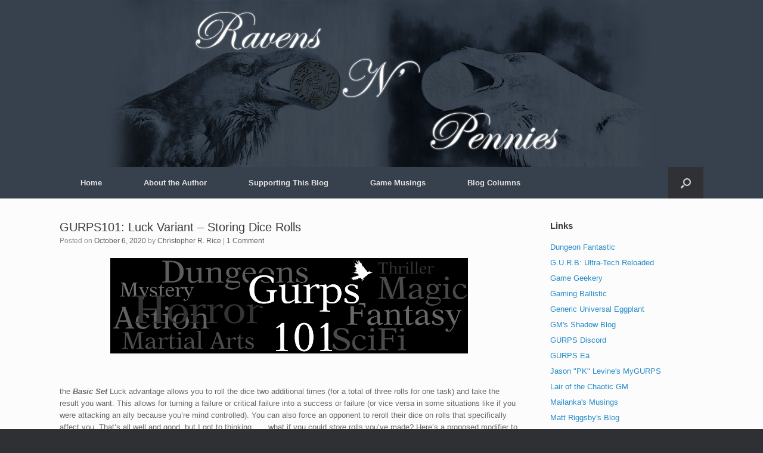

--- FILE ---
content_type: text/html; charset=UTF-8
request_url: https://www.ravensnpennies.com/gurps101-luck-variant-storing-dice-rolls/
body_size: 12754
content:
<!DOCTYPE html>
<html lang="en">
<head>
	<meta charset="UTF-8" />
	<meta http-equiv="X-UA-Compatible" content="IE=10" />
	<link rel="profile" href="http://gmpg.org/xfn/11" />
	<link rel="pingback" href="https://www.ravensnpennies.com/xmlrpc.php" />
	<meta name='robots' content='index, follow, max-image-preview:large, max-snippet:-1, max-video-preview:-1' />
	<style>img:is([sizes="auto" i], [sizes^="auto," i]) { contain-intrinsic-size: 3000px 1500px }</style>
	
	<!-- This site is optimized with the Yoast SEO plugin v25.8 - https://yoast.com/wordpress/plugins/seo/ -->
	<title>GURPS101: Luck Variant - Storing Dice Rolls - Ravens N&#039; Pennies</title>
	<link rel="canonical" href="https://www.ravensnpennies.com/gurps101-luck-variant-storing-dice-rolls/" />
	<meta property="og:locale" content="en_US" />
	<meta property="og:type" content="article" />
	<meta property="og:title" content="GURPS101: Luck Variant - Storing Dice Rolls - Ravens N&#039; Pennies" />
	<meta property="og:description" content="&nbsp; the Basic Set Luck advantage allows you to roll the dice two additional times (for a total of three rolls for one task) and take the result you want. This allows for turning a failure or critical failure into a success or failure (or vice versa in some situations like if you were attacking an ally [&hellip;]" />
	<meta property="og:url" content="https://www.ravensnpennies.com/gurps101-luck-variant-storing-dice-rolls/" />
	<meta property="og:site_name" content="Ravens N&#039; Pennies" />
	<meta property="article:author" content="https://www.facebook.com/profile.php?id=100000668126736" />
	<meta property="article:published_time" content="2020-10-07T01:41:57+00:00" />
	<meta property="article:modified_time" content="2020-10-09T21:57:58+00:00" />
	<meta property="og:image" content="http://www.ravensnpennies.com/wp-content/uploads/2017/11/Header-GURPS101.png" />
	<meta name="author" content="Christopher R. Rice" />
	<meta name="twitter:card" content="summary_large_image" />
	<meta name="twitter:creator" content="@ravenpenny" />
	<meta name="twitter:label1" content="Written by" />
	<meta name="twitter:data1" content="Christopher R. Rice" />
	<meta name="twitter:label2" content="Est. reading time" />
	<meta name="twitter:data2" content="3 minutes" />
	<script type="application/ld+json" class="yoast-schema-graph">{"@context":"https://schema.org","@graph":[{"@type":"WebPage","@id":"https://www.ravensnpennies.com/gurps101-luck-variant-storing-dice-rolls/","url":"https://www.ravensnpennies.com/gurps101-luck-variant-storing-dice-rolls/","name":"GURPS101: Luck Variant - Storing Dice Rolls - Ravens N' Pennies","isPartOf":{"@id":"https://www.ravensnpennies.com/#website"},"primaryImageOfPage":{"@id":"https://www.ravensnpennies.com/gurps101-luck-variant-storing-dice-rolls/#primaryimage"},"image":{"@id":"https://www.ravensnpennies.com/gurps101-luck-variant-storing-dice-rolls/#primaryimage"},"thumbnailUrl":"http://www.ravensnpennies.com/wp-content/uploads/2017/11/Header-GURPS101.png","datePublished":"2020-10-07T01:41:57+00:00","dateModified":"2020-10-09T21:57:58+00:00","author":{"@id":"https://www.ravensnpennies.com/#/schema/person/3bb6b250db1fcb2d83a1eaabef9d99fa"},"breadcrumb":{"@id":"https://www.ravensnpennies.com/gurps101-luck-variant-storing-dice-rolls/#breadcrumb"},"inLanguage":"en","potentialAction":[{"@type":"ReadAction","target":["https://www.ravensnpennies.com/gurps101-luck-variant-storing-dice-rolls/"]}]},{"@type":"ImageObject","inLanguage":"en","@id":"https://www.ravensnpennies.com/gurps101-luck-variant-storing-dice-rolls/#primaryimage","url":"http://www.ravensnpennies.com/wp-content/uploads/2017/11/Header-GURPS101.png","contentUrl":"http://www.ravensnpennies.com/wp-content/uploads/2017/11/Header-GURPS101.png"},{"@type":"BreadcrumbList","@id":"https://www.ravensnpennies.com/gurps101-luck-variant-storing-dice-rolls/#breadcrumb","itemListElement":[{"@type":"ListItem","position":1,"name":"Home","item":"https://www.ravensnpennies.com/"},{"@type":"ListItem","position":2,"name":"GURPS101: Luck Variant &#8211; Storing Dice Rolls"}]},{"@type":"WebSite","@id":"https://www.ravensnpennies.com/#website","url":"https://www.ravensnpennies.com/","name":"Ravens N' Pennies","description":"Caw! Caw! Look, it's a blog! About gaming and writing and...and stuff!","potentialAction":[{"@type":"SearchAction","target":{"@type":"EntryPoint","urlTemplate":"https://www.ravensnpennies.com/?s={search_term_string}"},"query-input":{"@type":"PropertyValueSpecification","valueRequired":true,"valueName":"search_term_string"}}],"inLanguage":"en"},{"@type":"Person","@id":"https://www.ravensnpennies.com/#/schema/person/3bb6b250db1fcb2d83a1eaabef9d99fa","name":"Christopher R. Rice","image":{"@type":"ImageObject","inLanguage":"en","@id":"https://www.ravensnpennies.com/#/schema/person/image/","url":"https://secure.gravatar.com/avatar/22cee6e65d6532e86c50e91d64cd4eb9589f9b514a7247e16bf234602e9b4682?s=96&d=mm&r=g","contentUrl":"https://secure.gravatar.com/avatar/22cee6e65d6532e86c50e91d64cd4eb9589f9b514a7247e16bf234602e9b4682?s=96&d=mm&r=g","caption":"Christopher R. Rice"},"description":"Writer, blogger, game designer, #GURPS GM, #Munchkin player, avid reader, foodie, Loki's high priest, gadget- &amp; cinephile, Potion Master, FNORD, madman sans box.","sameAs":["http://www.ravensnpennies.com","https://www.facebook.com/profile.php?id=100000668126736","https://x.com/ravenpenny"]}]}</script>
	<!-- / Yoast SEO plugin. -->


<link rel="alternate" type="application/rss+xml" title="Ravens N&#039; Pennies &raquo; Feed" href="https://www.ravensnpennies.com/feed/" />
<link rel="alternate" type="application/rss+xml" title="Ravens N&#039; Pennies &raquo; Comments Feed" href="https://www.ravensnpennies.com/comments/feed/" />
<link rel="alternate" type="application/rss+xml" title="Ravens N&#039; Pennies &raquo; GURPS101: Luck Variant &#8211; Storing Dice Rolls Comments Feed" href="https://www.ravensnpennies.com/gurps101-luck-variant-storing-dice-rolls/feed/" />
<script type="text/javascript">
/* <![CDATA[ */
window._wpemojiSettings = {"baseUrl":"https:\/\/s.w.org\/images\/core\/emoji\/16.0.1\/72x72\/","ext":".png","svgUrl":"https:\/\/s.w.org\/images\/core\/emoji\/16.0.1\/svg\/","svgExt":".svg","source":{"concatemoji":"https:\/\/www.ravensnpennies.com\/wp-includes\/js\/wp-emoji-release.min.js?ver=6.8.3"}};
/*! This file is auto-generated */
!function(s,n){var o,i,e;function c(e){try{var t={supportTests:e,timestamp:(new Date).valueOf()};sessionStorage.setItem(o,JSON.stringify(t))}catch(e){}}function p(e,t,n){e.clearRect(0,0,e.canvas.width,e.canvas.height),e.fillText(t,0,0);var t=new Uint32Array(e.getImageData(0,0,e.canvas.width,e.canvas.height).data),a=(e.clearRect(0,0,e.canvas.width,e.canvas.height),e.fillText(n,0,0),new Uint32Array(e.getImageData(0,0,e.canvas.width,e.canvas.height).data));return t.every(function(e,t){return e===a[t]})}function u(e,t){e.clearRect(0,0,e.canvas.width,e.canvas.height),e.fillText(t,0,0);for(var n=e.getImageData(16,16,1,1),a=0;a<n.data.length;a++)if(0!==n.data[a])return!1;return!0}function f(e,t,n,a){switch(t){case"flag":return n(e,"\ud83c\udff3\ufe0f\u200d\u26a7\ufe0f","\ud83c\udff3\ufe0f\u200b\u26a7\ufe0f")?!1:!n(e,"\ud83c\udde8\ud83c\uddf6","\ud83c\udde8\u200b\ud83c\uddf6")&&!n(e,"\ud83c\udff4\udb40\udc67\udb40\udc62\udb40\udc65\udb40\udc6e\udb40\udc67\udb40\udc7f","\ud83c\udff4\u200b\udb40\udc67\u200b\udb40\udc62\u200b\udb40\udc65\u200b\udb40\udc6e\u200b\udb40\udc67\u200b\udb40\udc7f");case"emoji":return!a(e,"\ud83e\udedf")}return!1}function g(e,t,n,a){var r="undefined"!=typeof WorkerGlobalScope&&self instanceof WorkerGlobalScope?new OffscreenCanvas(300,150):s.createElement("canvas"),o=r.getContext("2d",{willReadFrequently:!0}),i=(o.textBaseline="top",o.font="600 32px Arial",{});return e.forEach(function(e){i[e]=t(o,e,n,a)}),i}function t(e){var t=s.createElement("script");t.src=e,t.defer=!0,s.head.appendChild(t)}"undefined"!=typeof Promise&&(o="wpEmojiSettingsSupports",i=["flag","emoji"],n.supports={everything:!0,everythingExceptFlag:!0},e=new Promise(function(e){s.addEventListener("DOMContentLoaded",e,{once:!0})}),new Promise(function(t){var n=function(){try{var e=JSON.parse(sessionStorage.getItem(o));if("object"==typeof e&&"number"==typeof e.timestamp&&(new Date).valueOf()<e.timestamp+604800&&"object"==typeof e.supportTests)return e.supportTests}catch(e){}return null}();if(!n){if("undefined"!=typeof Worker&&"undefined"!=typeof OffscreenCanvas&&"undefined"!=typeof URL&&URL.createObjectURL&&"undefined"!=typeof Blob)try{var e="postMessage("+g.toString()+"("+[JSON.stringify(i),f.toString(),p.toString(),u.toString()].join(",")+"));",a=new Blob([e],{type:"text/javascript"}),r=new Worker(URL.createObjectURL(a),{name:"wpTestEmojiSupports"});return void(r.onmessage=function(e){c(n=e.data),r.terminate(),t(n)})}catch(e){}c(n=g(i,f,p,u))}t(n)}).then(function(e){for(var t in e)n.supports[t]=e[t],n.supports.everything=n.supports.everything&&n.supports[t],"flag"!==t&&(n.supports.everythingExceptFlag=n.supports.everythingExceptFlag&&n.supports[t]);n.supports.everythingExceptFlag=n.supports.everythingExceptFlag&&!n.supports.flag,n.DOMReady=!1,n.readyCallback=function(){n.DOMReady=!0}}).then(function(){return e}).then(function(){var e;n.supports.everything||(n.readyCallback(),(e=n.source||{}).concatemoji?t(e.concatemoji):e.wpemoji&&e.twemoji&&(t(e.twemoji),t(e.wpemoji)))}))}((window,document),window._wpemojiSettings);
/* ]]> */
</script>
<style id='wp-emoji-styles-inline-css' type='text/css'>

	img.wp-smiley, img.emoji {
		display: inline !important;
		border: none !important;
		box-shadow: none !important;
		height: 1em !important;
		width: 1em !important;
		margin: 0 0.07em !important;
		vertical-align: -0.1em !important;
		background: none !important;
		padding: 0 !important;
	}
</style>
<link rel='stylesheet' id='wp-block-library-css' href='https://www.ravensnpennies.com/wp-includes/css/dist/block-library/style.min.css?ver=6.8.3' type='text/css' media='all' />
<style id='classic-theme-styles-inline-css' type='text/css'>
/*! This file is auto-generated */
.wp-block-button__link{color:#fff;background-color:#32373c;border-radius:9999px;box-shadow:none;text-decoration:none;padding:calc(.667em + 2px) calc(1.333em + 2px);font-size:1.125em}.wp-block-file__button{background:#32373c;color:#fff;text-decoration:none}
</style>
<link rel='stylesheet' id='font-awesome-css' href='https://www.ravensnpennies.com/wp-content/plugins/contact-widgets/assets/css/font-awesome.min.css?ver=4.7.0' type='text/css' media='all' />
<style id='global-styles-inline-css' type='text/css'>
:root{--wp--preset--aspect-ratio--square: 1;--wp--preset--aspect-ratio--4-3: 4/3;--wp--preset--aspect-ratio--3-4: 3/4;--wp--preset--aspect-ratio--3-2: 3/2;--wp--preset--aspect-ratio--2-3: 2/3;--wp--preset--aspect-ratio--16-9: 16/9;--wp--preset--aspect-ratio--9-16: 9/16;--wp--preset--color--black: #000000;--wp--preset--color--cyan-bluish-gray: #abb8c3;--wp--preset--color--white: #ffffff;--wp--preset--color--pale-pink: #f78da7;--wp--preset--color--vivid-red: #cf2e2e;--wp--preset--color--luminous-vivid-orange: #ff6900;--wp--preset--color--luminous-vivid-amber: #fcb900;--wp--preset--color--light-green-cyan: #7bdcb5;--wp--preset--color--vivid-green-cyan: #00d084;--wp--preset--color--pale-cyan-blue: #8ed1fc;--wp--preset--color--vivid-cyan-blue: #0693e3;--wp--preset--color--vivid-purple: #9b51e0;--wp--preset--gradient--vivid-cyan-blue-to-vivid-purple: linear-gradient(135deg,rgba(6,147,227,1) 0%,rgb(155,81,224) 100%);--wp--preset--gradient--light-green-cyan-to-vivid-green-cyan: linear-gradient(135deg,rgb(122,220,180) 0%,rgb(0,208,130) 100%);--wp--preset--gradient--luminous-vivid-amber-to-luminous-vivid-orange: linear-gradient(135deg,rgba(252,185,0,1) 0%,rgba(255,105,0,1) 100%);--wp--preset--gradient--luminous-vivid-orange-to-vivid-red: linear-gradient(135deg,rgba(255,105,0,1) 0%,rgb(207,46,46) 100%);--wp--preset--gradient--very-light-gray-to-cyan-bluish-gray: linear-gradient(135deg,rgb(238,238,238) 0%,rgb(169,184,195) 100%);--wp--preset--gradient--cool-to-warm-spectrum: linear-gradient(135deg,rgb(74,234,220) 0%,rgb(151,120,209) 20%,rgb(207,42,186) 40%,rgb(238,44,130) 60%,rgb(251,105,98) 80%,rgb(254,248,76) 100%);--wp--preset--gradient--blush-light-purple: linear-gradient(135deg,rgb(255,206,236) 0%,rgb(152,150,240) 100%);--wp--preset--gradient--blush-bordeaux: linear-gradient(135deg,rgb(254,205,165) 0%,rgb(254,45,45) 50%,rgb(107,0,62) 100%);--wp--preset--gradient--luminous-dusk: linear-gradient(135deg,rgb(255,203,112) 0%,rgb(199,81,192) 50%,rgb(65,88,208) 100%);--wp--preset--gradient--pale-ocean: linear-gradient(135deg,rgb(255,245,203) 0%,rgb(182,227,212) 50%,rgb(51,167,181) 100%);--wp--preset--gradient--electric-grass: linear-gradient(135deg,rgb(202,248,128) 0%,rgb(113,206,126) 100%);--wp--preset--gradient--midnight: linear-gradient(135deg,rgb(2,3,129) 0%,rgb(40,116,252) 100%);--wp--preset--font-size--small: 13px;--wp--preset--font-size--medium: 20px;--wp--preset--font-size--large: 36px;--wp--preset--font-size--x-large: 42px;--wp--preset--spacing--20: 0.44rem;--wp--preset--spacing--30: 0.67rem;--wp--preset--spacing--40: 1rem;--wp--preset--spacing--50: 1.5rem;--wp--preset--spacing--60: 2.25rem;--wp--preset--spacing--70: 3.38rem;--wp--preset--spacing--80: 5.06rem;--wp--preset--shadow--natural: 6px 6px 9px rgba(0, 0, 0, 0.2);--wp--preset--shadow--deep: 12px 12px 50px rgba(0, 0, 0, 0.4);--wp--preset--shadow--sharp: 6px 6px 0px rgba(0, 0, 0, 0.2);--wp--preset--shadow--outlined: 6px 6px 0px -3px rgba(255, 255, 255, 1), 6px 6px rgba(0, 0, 0, 1);--wp--preset--shadow--crisp: 6px 6px 0px rgba(0, 0, 0, 1);}:where(.is-layout-flex){gap: 0.5em;}:where(.is-layout-grid){gap: 0.5em;}body .is-layout-flex{display: flex;}.is-layout-flex{flex-wrap: wrap;align-items: center;}.is-layout-flex > :is(*, div){margin: 0;}body .is-layout-grid{display: grid;}.is-layout-grid > :is(*, div){margin: 0;}:where(.wp-block-columns.is-layout-flex){gap: 2em;}:where(.wp-block-columns.is-layout-grid){gap: 2em;}:where(.wp-block-post-template.is-layout-flex){gap: 1.25em;}:where(.wp-block-post-template.is-layout-grid){gap: 1.25em;}.has-black-color{color: var(--wp--preset--color--black) !important;}.has-cyan-bluish-gray-color{color: var(--wp--preset--color--cyan-bluish-gray) !important;}.has-white-color{color: var(--wp--preset--color--white) !important;}.has-pale-pink-color{color: var(--wp--preset--color--pale-pink) !important;}.has-vivid-red-color{color: var(--wp--preset--color--vivid-red) !important;}.has-luminous-vivid-orange-color{color: var(--wp--preset--color--luminous-vivid-orange) !important;}.has-luminous-vivid-amber-color{color: var(--wp--preset--color--luminous-vivid-amber) !important;}.has-light-green-cyan-color{color: var(--wp--preset--color--light-green-cyan) !important;}.has-vivid-green-cyan-color{color: var(--wp--preset--color--vivid-green-cyan) !important;}.has-pale-cyan-blue-color{color: var(--wp--preset--color--pale-cyan-blue) !important;}.has-vivid-cyan-blue-color{color: var(--wp--preset--color--vivid-cyan-blue) !important;}.has-vivid-purple-color{color: var(--wp--preset--color--vivid-purple) !important;}.has-black-background-color{background-color: var(--wp--preset--color--black) !important;}.has-cyan-bluish-gray-background-color{background-color: var(--wp--preset--color--cyan-bluish-gray) !important;}.has-white-background-color{background-color: var(--wp--preset--color--white) !important;}.has-pale-pink-background-color{background-color: var(--wp--preset--color--pale-pink) !important;}.has-vivid-red-background-color{background-color: var(--wp--preset--color--vivid-red) !important;}.has-luminous-vivid-orange-background-color{background-color: var(--wp--preset--color--luminous-vivid-orange) !important;}.has-luminous-vivid-amber-background-color{background-color: var(--wp--preset--color--luminous-vivid-amber) !important;}.has-light-green-cyan-background-color{background-color: var(--wp--preset--color--light-green-cyan) !important;}.has-vivid-green-cyan-background-color{background-color: var(--wp--preset--color--vivid-green-cyan) !important;}.has-pale-cyan-blue-background-color{background-color: var(--wp--preset--color--pale-cyan-blue) !important;}.has-vivid-cyan-blue-background-color{background-color: var(--wp--preset--color--vivid-cyan-blue) !important;}.has-vivid-purple-background-color{background-color: var(--wp--preset--color--vivid-purple) !important;}.has-black-border-color{border-color: var(--wp--preset--color--black) !important;}.has-cyan-bluish-gray-border-color{border-color: var(--wp--preset--color--cyan-bluish-gray) !important;}.has-white-border-color{border-color: var(--wp--preset--color--white) !important;}.has-pale-pink-border-color{border-color: var(--wp--preset--color--pale-pink) !important;}.has-vivid-red-border-color{border-color: var(--wp--preset--color--vivid-red) !important;}.has-luminous-vivid-orange-border-color{border-color: var(--wp--preset--color--luminous-vivid-orange) !important;}.has-luminous-vivid-amber-border-color{border-color: var(--wp--preset--color--luminous-vivid-amber) !important;}.has-light-green-cyan-border-color{border-color: var(--wp--preset--color--light-green-cyan) !important;}.has-vivid-green-cyan-border-color{border-color: var(--wp--preset--color--vivid-green-cyan) !important;}.has-pale-cyan-blue-border-color{border-color: var(--wp--preset--color--pale-cyan-blue) !important;}.has-vivid-cyan-blue-border-color{border-color: var(--wp--preset--color--vivid-cyan-blue) !important;}.has-vivid-purple-border-color{border-color: var(--wp--preset--color--vivid-purple) !important;}.has-vivid-cyan-blue-to-vivid-purple-gradient-background{background: var(--wp--preset--gradient--vivid-cyan-blue-to-vivid-purple) !important;}.has-light-green-cyan-to-vivid-green-cyan-gradient-background{background: var(--wp--preset--gradient--light-green-cyan-to-vivid-green-cyan) !important;}.has-luminous-vivid-amber-to-luminous-vivid-orange-gradient-background{background: var(--wp--preset--gradient--luminous-vivid-amber-to-luminous-vivid-orange) !important;}.has-luminous-vivid-orange-to-vivid-red-gradient-background{background: var(--wp--preset--gradient--luminous-vivid-orange-to-vivid-red) !important;}.has-very-light-gray-to-cyan-bluish-gray-gradient-background{background: var(--wp--preset--gradient--very-light-gray-to-cyan-bluish-gray) !important;}.has-cool-to-warm-spectrum-gradient-background{background: var(--wp--preset--gradient--cool-to-warm-spectrum) !important;}.has-blush-light-purple-gradient-background{background: var(--wp--preset--gradient--blush-light-purple) !important;}.has-blush-bordeaux-gradient-background{background: var(--wp--preset--gradient--blush-bordeaux) !important;}.has-luminous-dusk-gradient-background{background: var(--wp--preset--gradient--luminous-dusk) !important;}.has-pale-ocean-gradient-background{background: var(--wp--preset--gradient--pale-ocean) !important;}.has-electric-grass-gradient-background{background: var(--wp--preset--gradient--electric-grass) !important;}.has-midnight-gradient-background{background: var(--wp--preset--gradient--midnight) !important;}.has-small-font-size{font-size: var(--wp--preset--font-size--small) !important;}.has-medium-font-size{font-size: var(--wp--preset--font-size--medium) !important;}.has-large-font-size{font-size: var(--wp--preset--font-size--large) !important;}.has-x-large-font-size{font-size: var(--wp--preset--font-size--x-large) !important;}
:where(.wp-block-post-template.is-layout-flex){gap: 1.25em;}:where(.wp-block-post-template.is-layout-grid){gap: 1.25em;}
:where(.wp-block-columns.is-layout-flex){gap: 2em;}:where(.wp-block-columns.is-layout-grid){gap: 2em;}
:root :where(.wp-block-pullquote){font-size: 1.5em;line-height: 1.6;}
</style>
<link rel='stylesheet' id='vantage-style-css' href='https://www.ravensnpennies.com/wp-content/themes/vantage/style.css?ver=1.20.32' type='text/css' media='all' />
<script type="text/javascript" src="https://www.ravensnpennies.com/wp-includes/js/jquery/jquery.min.js?ver=3.7.1" id="jquery-core-js"></script>
<script type="text/javascript" src="https://www.ravensnpennies.com/wp-includes/js/jquery/jquery-migrate.min.js?ver=3.4.1" id="jquery-migrate-js"></script>
<script type="text/javascript" src="https://www.ravensnpennies.com/wp-content/themes/vantage/js/jquery.flexslider.min.js?ver=2.1" id="jquery-flexslider-js"></script>
<script type="text/javascript" src="https://www.ravensnpennies.com/wp-content/themes/vantage/js/jquery.touchSwipe.min.js?ver=1.6.6" id="jquery-touchswipe-js"></script>
<script type="text/javascript" id="vantage-main-js-extra">
/* <![CDATA[ */
var vantage = {"fitvids":"1"};
/* ]]> */
</script>
<script type="text/javascript" src="https://www.ravensnpennies.com/wp-content/themes/vantage/js/jquery.theme-main.min.js?ver=1.20.32" id="vantage-main-js"></script>
<script type="text/javascript" src="https://www.ravensnpennies.com/wp-content/themes/vantage/js/jquery.fitvids.min.js?ver=1.0" id="jquery-fitvids-js"></script>
<!--[if lt IE 9]>
<script type="text/javascript" src="https://www.ravensnpennies.com/wp-content/themes/vantage/js/html5.min.js?ver=3.7.3" id="vantage-html5-js"></script>
<![endif]-->
<!--[if (gte IE 6)&(lte IE 8)]>
<script type="text/javascript" src="https://www.ravensnpennies.com/wp-content/themes/vantage/js/selectivizr.min.js?ver=1.0.3b" id="vantage-selectivizr-js"></script>
<![endif]-->
<link rel="https://api.w.org/" href="https://www.ravensnpennies.com/wp-json/" /><link rel="alternate" title="JSON" type="application/json" href="https://www.ravensnpennies.com/wp-json/wp/v2/posts/4286" /><link rel="EditURI" type="application/rsd+xml" title="RSD" href="https://www.ravensnpennies.com/xmlrpc.php?rsd" />
<meta name="generator" content="WordPress 6.8.3" />
<link rel='shortlink' href='https://www.ravensnpennies.com/?p=4286' />
<link rel="alternate" title="oEmbed (JSON)" type="application/json+oembed" href="https://www.ravensnpennies.com/wp-json/oembed/1.0/embed?url=https%3A%2F%2Fwww.ravensnpennies.com%2Fgurps101-luck-variant-storing-dice-rolls%2F" />
<link rel="alternate" title="oEmbed (XML)" type="text/xml+oembed" href="https://www.ravensnpennies.com/wp-json/oembed/1.0/embed?url=https%3A%2F%2Fwww.ravensnpennies.com%2Fgurps101-luck-variant-storing-dice-rolls%2F&#038;format=xml" />
<meta name="viewport" content="width=device-width, initial-scale=1" />		<style type="text/css" media="screen">
			#footer-widgets .widget { width: 100%; }
			#masthead-widgets .widget { width: 100%; }
		</style>
		<style type="text/css" id="customizer-css">#masthead.site-header .hgroup .site-title, #masthead.masthead-logo-in-menu .logo > .site-title { font-size: 36px } #masthead .hgroup { padding-top: 0px; padding-bottom: 0px } #masthead .hgroup .logo-wrapper { flex: 1 } #masthead .hgroup .logo, #masthead .hgroup .site-description { text-align: center } #masthead .hgroup .logo, #masthead .hgroup .site-logo-link { float: none } #masthead .hgroup .logo img, #masthead .hgroup .site-logo-link img { display: block; margin: 0 auto } #masthead .hgroup:not(.masthead-sidebar) { flex-direction: column } .main-navigation, .site-header .shopping-cart-dropdown { background-color: #37414d } .main-navigation ul ul { background-color: #37414d } a.button, button, html input[type="button"], input[type="reset"], input[type="submit"], .post-navigation a, #image-navigation a, article.post .more-link, article.page .more-link, .paging-navigation a, .woocommerce #page-wrapper .button, .woocommerce a.button, .woocommerce .checkout-button, .woocommerce input.button, #infinite-handle span button { text-shadow: none } a.button, button, html input[type="button"], input[type="reset"], input[type="submit"], .post-navigation a, #image-navigation a, article.post .more-link, article.page .more-link, .paging-navigation a, .woocommerce #page-wrapper .button, .woocommerce a.button, .woocommerce .checkout-button, .woocommerce input.button, .woocommerce #respond input#submit.alt, .woocommerce a.button.alt, .woocommerce button.button.alt, .woocommerce input.button.alt, #infinite-handle span { -webkit-box-shadow: none; -moz-box-shadow: none; box-shadow: none } #masthead { background-color: #37414d; background-position: center; background-repeat: no-repeat } #main { background-repeat: repeat } </style></head>

<body class="wp-singular post-template-default single single-post postid-4286 single-format-standard wp-custom-logo wp-theme-vantage responsive layout-full no-js has-sidebar has-menu-search panels-style-force-full page-layout-default sidebar-position-right">


<div id="page-wrapper">

	<a class="skip-link screen-reader-text" href="#content">Skip to content</a>

	
	
		<header id="masthead" class="site-header" role="banner">

	<div class="hgroup full-container ">

		
			<div class="logo-wrapper">
				<a href="https://www.ravensnpennies.com/" title="Ravens N&#8217; Pennies" rel="home" class="logo">
					<img src="https://www.ravensnpennies.com/wp-content/uploads/2017/08/cropped-logo2-1.jpg"  class="logo-height-constrain"  width="1080"  height="288"  alt="Ravens N&#039; Pennies Logo"  />				</a>
							</div>

			
				<div class="support-text">
									</div>

			
		
	</div><!-- .hgroup.full-container -->

	
<nav class="site-navigation main-navigation primary use-vantage-sticky-menu use-sticky-menu">

	<div class="full-container">
				
		<div class="main-navigation-container">
			<div class="menu-primary-menu-container"><ul id="menu-primary-menu" class="menu"><li id="menu-item-2234" class="menu-item menu-item-type-custom menu-item-object-custom menu-item-home menu-item-2234"><a href="http://www.ravensnpennies.com/"><span class="icon"></span>Home</a></li>
<li id="menu-item-759" class="menu-item menu-item-type-custom menu-item-object-custom menu-item-has-children menu-item-759"><a href="http://www.ravensnpennies.com/about"><span class="icon"></span>About the Author</a>
<ul class="sub-menu">
	<li id="menu-item-2611" class="menu-item menu-item-type-custom menu-item-object-custom menu-item-has-children menu-item-2611"><a><span class="icon"></span>Credits</a>
	<ul class="sub-menu">
		<li id="menu-item-2616" class="menu-item menu-item-type-post_type menu-item-object-page menu-item-2616"><a href="https://www.ravensnpennies.com/fiction-credits/">Fiction Credits</a></li>
		<li id="menu-item-2618" class="menu-item menu-item-type-custom menu-item-object-custom menu-item-has-children menu-item-2618"><a><span class="icon"></span>Magazine Contributions</a>
		<ul class="sub-menu">
			<li id="menu-item-5212" class="menu-item menu-item-type-post_type menu-item-object-page menu-item-5212"><a href="https://www.ravensnpennies.com/hexagram-magazine-credits/">Hexagram Magazine Credits</a></li>
			<li id="menu-item-2615" class="menu-item menu-item-type-post_type menu-item-object-page menu-item-2615"><a href="https://www.ravensnpennies.com/pyramid-3-0-magazine-contributions-issues-1-to-50/">Pyramid 3.0 Magazine Contributions (Issues #1 to #50)</a></li>
			<li id="menu-item-2614" class="menu-item menu-item-type-post_type menu-item-object-page menu-item-2614"><a href="https://www.ravensnpennies.com/pyramid-3-0-magazine-contributions-issues-51-to-100/">Pyramid 3.0 Magazine Contributions (Issues #51 to #100)</a></li>
			<li id="menu-item-2613" class="menu-item menu-item-type-post_type menu-item-object-page menu-item-2613"><a href="https://www.ravensnpennies.com/pyramid-3-0-magazine-contributions-issues-101-to-122/">Pyramid 3.0 Magazine Contributions (Issues #101 to #122)</a></li>
			<li id="menu-item-5208" class="menu-item menu-item-type-post_type menu-item-object-page menu-item-5208"><a href="https://www.ravensnpennies.com/pyramid-4-0-magazine-contributions/">Pyramid 4.0 Magazine Contributions</a></li>
		</ul>
</li>
		<li id="menu-item-2619" class="menu-item menu-item-type-custom menu-item-object-custom menu-item-has-children menu-item-2619"><a><span class="icon"></span>Role-Playing Game Design Credits</a>
		<ul class="sub-menu">
			<li id="menu-item-2612" class="menu-item menu-item-type-post_type menu-item-object-page menu-item-2612"><a href="https://www.ravensnpennies.com/dungeons-and-dragons-design-credits/">Dungeons and Dragons Design Credits</a></li>
			<li id="menu-item-2617" class="menu-item menu-item-type-post_type menu-item-object-page menu-item-2617"><a href="https://www.ravensnpennies.com/gurps-design-credits/">GURPS Design Credits</a></li>
			<li id="menu-item-4333" class="menu-item menu-item-type-post_type menu-item-object-page menu-item-4333"><a href="https://www.ravensnpennies.com/the-fantasy-trip-design-credits/">The Fantasy Trip Design Credits</a></li>
		</ul>
</li>
	</ul>
</li>
	<li id="menu-item-2239" class="menu-item menu-item-type-post_type menu-item-object-page menu-item-2239"><a href="https://www.ravensnpennies.com/commenting-policy/">Commenting Policy</a></li>
	<li id="menu-item-2240" class="menu-item menu-item-type-post_type menu-item-object-page menu-item-2240"><a href="https://www.ravensnpennies.com/contact-2/">Contact Me</a></li>
	<li id="menu-item-2241" class="menu-item menu-item-type-post_type menu-item-object-page menu-item-2241"><a href="https://www.ravensnpennies.com/disclaimers-notices/">Disclaimers N’ Stuff</a></li>
</ul>
</li>
<li id="menu-item-2247" class="menu-item menu-item-type-post_type menu-item-object-page menu-item-has-children menu-item-2247"><a href="https://www.ravensnpennies.com/supporting-this-blog/">Supporting This Blog</a>
<ul class="sub-menu">
	<li id="menu-item-2305" class="menu-item menu-item-type-custom menu-item-object-custom menu-item-2305"><a href="https://ko-fi.com/CRRice"><span class="icon"></span>Ko-fi</a></li>
	<li id="menu-item-2137" class="menu-item menu-item-type-custom menu-item-object-custom menu-item-2137"><a href="https://www.paypal.me/CRRice"><span class="icon"></span>Paypal</a></li>
	<li id="menu-item-771" class="menu-item menu-item-type-custom menu-item-object-custom menu-item-771"><a href="https://www.patreon.com/Ravenpenny"><span class="icon"></span>Patreon</a></li>
</ul>
</li>
<li id="menu-item-2124" class="menu-item menu-item-type-custom menu-item-object-custom menu-item-has-children menu-item-2124"><a href="#"><span class="icon"></span>Game Musings</a>
<ul class="sub-menu">
	<li id="menu-item-2307" class="menu-item menu-item-type-post_type menu-item-object-page menu-item-2307"><a href="https://www.ravensnpennies.com/carpe-blogiem/">Carpe Blogiem</a></li>
	<li id="menu-item-2345" class="menu-item menu-item-type-post_type menu-item-object-page menu-item-has-children menu-item-2345"><a href="https://www.ravensnpennies.com/session-recaps/">Session Recaps</a>
	<ul class="sub-menu">
		<li id="menu-item-4699" class="menu-item menu-item-type-post_type menu-item-object-page menu-item-4699"><a href="https://www.ravensnpennies.com/a-thousand-tiny-gods-session-recaps/">A Thousand Tiny Gods Session Recaps</a></li>
		<li id="menu-item-2344" class="menu-item menu-item-type-post_type menu-item-object-page menu-item-2344"><a href="https://www.ravensnpennies.com/aeon-session-recaps/">Aeon Session Recaps</a></li>
		<li id="menu-item-5995" class="menu-item menu-item-type-post_type menu-item-object-page menu-item-5995"><a href="https://www.ravensnpennies.com/session-recaps/aersalus-session-recaps/">Aersalus Session Recaps</a></li>
		<li id="menu-item-4325" class="menu-item menu-item-type-post_type menu-item-object-page menu-item-4325"><a href="https://www.ravensnpennies.com/ten-thousand-jade-petals-session-recaps/">Ten Thousand Jade Petals Session Recaps</a></li>
		<li id="menu-item-2343" class="menu-item menu-item-type-post_type menu-item-object-page menu-item-2343"><a href="https://www.ravensnpennies.com/awakening-session-recaps/">The Awakening Session Recaps</a></li>
		<li id="menu-item-2342" class="menu-item menu-item-type-post_type menu-item-object-page menu-item-2342"><a href="https://www.ravensnpennies.com/chronicles-ceteri-session-recaps/">The Chronicles of Ceteri Session Recaps</a></li>
		<li id="menu-item-5216" class="menu-item menu-item-type-post_type menu-item-object-page menu-item-5216"><a href="https://www.ravensnpennies.com/the-multiverse-of-hylen/">The Multiverse of Hylen</a></li>
	</ul>
</li>
</ul>
</li>
<li id="menu-item-2346" class="menu-item menu-item-type-custom menu-item-object-custom menu-item-has-children menu-item-2346"><a href="#"><span class="icon"></span>Blog Columns</a>
<ul class="sub-menu">
	<li id="menu-item-2348" class="menu-item menu-item-type-post_type menu-item-object-page menu-item-2348"><a href="https://www.ravensnpennies.com/boil-and-bubble-2/">Boil and Bubble</a></li>
	<li id="menu-item-2350" class="menu-item menu-item-type-post_type menu-item-object-page menu-item-2350"><a href="https://www.ravensnpennies.com/blog-page-2/">Gamemaster’s Guideposts</a></li>
	<li id="menu-item-2349" class="menu-item menu-item-type-post_type menu-item-object-page menu-item-2349"><a href="https://www.ravensnpennies.com/gurps-101-2/">GURPS 101</a></li>
	<li id="menu-item-5209" class="menu-item menu-item-type-post_type menu-item-object-page menu-item-5209"><a href="https://www.ravensnpennies.com/melee-academy/">Melee Academy</a></li>
	<li id="menu-item-2347" class="menu-item menu-item-type-post_type menu-item-object-page menu-item-2347"><a href="https://www.ravensnpennies.com/the-hurt-locker/">The Hurt Locker</a></li>
	<li id="menu-item-2351" class="menu-item menu-item-type-post_type menu-item-object-page menu-item-2351"><a href="https://www.ravensnpennies.com/triple-threa-2/">Triple Threat</a></li>
</ul>
</li>
</ul></div>		</div>

					<div id="search-icon">
				<div id="search-icon-icon" tabindex="0" role="button" aria-label="Open the search"><div class="vantage-icon-search"></div></div>
				
<form method="get" class="searchform" action="https://www.ravensnpennies.com/" role="search">
	<label for="search-form" class="screen-reader-text">Search for:</label>
	<input type="search" name="s" class="field" id="search-form" value="" placeholder="Search"/>
</form>
			</div>
					</div>
</nav><!-- .site-navigation .main-navigation -->

</header><!-- #masthead .site-header -->

	
	
	
	
	<div id="main" class="site-main">
		<div class="full-container">
			
<div id="primary" class="content-area">
	<div id="content" class="site-content" role="main">

		
		
<article id="post-4286" class="post post-4286 type-post status-publish format-standard hentry category-gurps-101 tag-alternate-gurps tag-gurps tag-powers">

	<div class="entry-main">

		
					<header class="entry-header">

				
									<h1 class="entry-title">GURPS101: Luck Variant &#8211; Storing Dice Rolls</h1>
				
									<div class="entry-meta">
						Posted on <a href="https://www.ravensnpennies.com/gurps101-luck-variant-storing-dice-rolls/" title="9:41 pm" rel="bookmark"><time class="entry-date" datetime="2020-10-06T21:41:57-04:00">October 6, 2020</time></a><time class="updated" datetime="2020-10-09T17:57:58-04:00">October 9, 2020</time> <span class="byline"> by <span class="author vcard"><a class="url fn n" href="https://www.ravensnpennies.com/author/christopher-r-rice/" title="View all posts by Christopher R. Rice" rel="author">Christopher R. Rice</a></span></span>  | <span class="comments-link"><a href="https://www.ravensnpennies.com/gurps101-luck-variant-storing-dice-rolls/#comments">1 Comment</a></span>					</div><!-- .entry-meta -->
				
			</header><!-- .entry-header -->
		
		<div class="entry-content">
			<p><a href="https://www.ravensnpennies.com/wp-content/uploads/2017/11/Header-GURPS101.png"><img fetchpriority="high" decoding="async" class="aligncenter size-full wp-image-1771" src="https://www.ravensnpennies.com/wp-content/uploads/2017/11/Header-GURPS101.png" alt="" width="600" height="250" /></a></p>
<p>&nbsp;</p>
<p>the <em><strong>Basic Set</strong></em><em> </em>Luck advantage allows you to roll the dice two additional times (for a total of three rolls for one task) and take the result you want. This allows for turning a failure or critical failure into a success or failure (or vice versa in some situations like if you were attacking an ally because you&#8217;re mind controlled). You can also force an opponent to reroll their dice on rolls that specifically affect you. That&#8217;s all well and good, but I got to thinking . . . what if you could <em>store</em> rolls you&#8217;ve made? Here&#8217;s a proposed modifier to Luck to do exactly that:</p>
<p>&nbsp;</p>
<h2>Luck</h2>
<p style="text-align: right;">See p. B66</p>
<p>A new modifier for the Luck advantage.</p>
<p><strong><em>Special Enhancement</em></strong></p>
<p><em>Stored Rolls: </em>Instead of the normal effects of Luck, once per hour of real time you may &#8220;store&#8221; any damage, success, or reaction roll you make and use it later. You may store up to two such rolls and they go away at the end of the game session. At the start of every session you begin with two &#8220;stored&#8221; rolls of 11 which you can swap out normally. You may use these rolls at any point and for any reason. Higher levels of Luck increase the number of times you can store dice and the number of slots: Extraordinary Luck allows you to store a roll every 30 minutes of real time and store up to three rolls. Ridiculous Luck allows you to store up to four rolls! <em>+100%</em> if you can store rolls or use Luck normally (in which case your stored rolls become inert till you can use your ability again) or <em>+50%</em> if you can only store rolls.</p>
<p><em>Stored Rolls, Others:</em> Like Stored Rolls, but you can only use your advantage on others. Subjects affected by this <em>must</em> be willing and you must be in their presence or otherwise able to perceive them when they make a roll you want to store or swap. You cannot use these rolls for yourself unless you purchase the Stored Roll advantage, in which case it costs +100% when combined with this modifier. <em>+100%.</em></p>
<p><em>Stored Rolls, Leech: </em>Like Stored Rolls, Others, but you can use it actively against anyone. This assumes hostile targets who must succeed on a Quick Contest of Will against you. You cannot use any stored rolls on this contest! <em>+300%.</em></p>
<h3>Examples</h3>
<p><em>Example 1: </em>John has Luck (Stored Rolls Only, +50%) [23]. He starts the game with two stored rolls of 11 each. While adventuring he rolls a 4 on his Survival (Woodlands) roll and since he has a skill of 13 on that opts to switch the 4 for an 11 to use later. Later on while fighting a giant pyroclast demon he chooses to swap his roll for the critical success he stored and stabs the demon in the heart killing it.</p>
<p>Example 2: John has upgraded his Luck from Stored Rolls only to being able to leech others rolls in his presence. While in town he gets in a fight with a slovenly knight who rolls a 6 to strike him with his sword. John opts to swap one of his stored rolls (a 14) for the knight&#8217;s roll (a 6). This requires he succeed on a Quick Contest of Will and if successful the dice are swapped.</p>
<h2>Picking Over the Bones</h2>
<p>I have no idea if this is balanced for play &#8211; it probably should be. (At least storing your own rolls and no others). The other two modifiers should probably be ok and allow for things like karma vampires and luck leeches. Anyways, if you use these in your campaign I would be very interested in hearing how it worked out.</p>
					</div><!-- .entry-content -->

					<div class="entry-categories">
				Posted in <a href="https://www.ravensnpennies.com/category/gurps-101/" rel="category tag">GURPS 101</a> and tagged <a href="https://www.ravensnpennies.com/tag/alternate-gurps/" rel="tag">Alternate GURPS</a>, <a href="https://www.ravensnpennies.com/tag/gurps/" rel="tag">GURPS</a>, <a href="https://www.ravensnpennies.com/tag/powers/" rel="tag">Powers</a>.			</div>
		
		
		
	</div>

</article><!-- #post-4286 -->

				<nav id="nav-below" class="site-navigation post-navigation">
			<h2 class="assistive-text">Post navigation</h2>

			
				<div class="single-nav-wrapper">
					<div class="nav-previous"><a href="https://www.ravensnpennies.com/boil-and-bubble-ritual-path-magic-spells-path-of-chance-iii/" rel="prev"><span class="meta-nav">&larr;</span> Boil and Bubble: Ritual Path&hellip;</a></div>					<div class="nav-next"><a href="https://www.ravensnpennies.com/ten-thousand-jade-petals-b-team-season-1-session-14-the-village-of-winds-pearl/" rel="next">Ten Thousand Jade Petals B-Team:&hellip; <span class="meta-nav">&rarr;</span></a></div>				</div>

			
		</nav><!-- #nav-below -->
		
		
		

	<div id="comments" class="comments-area">

	
			<h2 id="comments-title">
			One Comment		</h2>

		
		<ol class="commentlist">
							<li class="comment even thread-even depth-1" id="li-comment-2128">
					<article id="comment-2128" class="comment">
						<footer>
							<img alt='' src='https://secure.gravatar.com/avatar/99066793d01c3626132f0528973dda99164c14d4fb8dd6652875823d2c91f694?s=50&#038;d=mm&#038;r=g' srcset='https://secure.gravatar.com/avatar/99066793d01c3626132f0528973dda99164c14d4fb8dd6652875823d2c91f694?s=100&#038;d=mm&#038;r=g 2x' class='avatar avatar-50 photo' height='50' width='50' decoding='async'/>							<div class="comment-author">
								<cite class="fn">John Dallman</cite>
																																</div><!-- .comment-author -->


							<div class="comment-meta commentmetadata">
								<a href="https://www.ravensnpennies.com/gurps101-luck-variant-storing-dice-rolls/#comment-2128">
									<time datetime="2020-10-07T08:05:34-04:00">
										October 7, 2020 at 8:05 am									</time>
								</a>

								<span class="support">
									<a rel="nofollow" class="comment-reply-link" href="#comment-2128" data-commentid="2128" data-postid="4286" data-belowelement="comment-2128" data-respondelement="respond" data-replyto="Reply to John Dallman" aria-label="Reply to John Dallman">Reply</a>																	</span>
							</div><!-- .comment-meta .commentmetadata -->

													</footer>

						<div class="comment-content entry-content"><p>&#8220;If you have no stored rolls and wish to take a roll you just made that roll automatically fails.&#8221; An example would make this clearer.</p>
</div>
					</article><!-- #comment-## -->
				</li><!-- #comment-## -->
		</ol><!-- .commentlist -->

		
	
	
		<div id="respond" class="comment-respond">
		<h3 id="reply-title" class="comment-reply-title">Leave a Reply <small><a rel="nofollow" id="cancel-comment-reply-link" href="/gurps101-luck-variant-storing-dice-rolls/#respond" style="display:none;">Cancel reply</a></small></h3><form action="https://www.ravensnpennies.com/wp-comments-post.php" method="post" id="commentform" class="comment-form"><p class="comment-notes"><span id="email-notes">Your email address will not be published.</span> <span class="required-field-message">Required fields are marked <span class="required">*</span></span></p><p class="comment-form-comment"><label for="comment">Comment <span class="required">*</span></label> <textarea id="comment" name="comment" cols="45" rows="8" maxlength="65525" required="required"></textarea></p><p class="comment-form-author"><label for="author">Name <span class="required">*</span></label> <input id="author" name="author" type="text" value="" size="30" maxlength="245" autocomplete="name" required="required" /></p>
<p class="comment-form-email"><label for="email">Email <span class="required">*</span></label> <input id="email" name="email" type="text" value="" size="30" maxlength="100" aria-describedby="email-notes" autocomplete="email" required="required" /></p>
<p class="comment-form-url"><label for="url">Website</label> <input id="url" name="url" type="text" value="" size="30" maxlength="200" autocomplete="url" /></p>
<p class="form-submit"><input name="submit" type="submit" id="submit" class="submit" value="Post Comment" /> <input type='hidden' name='comment_post_ID' value='4286' id='comment_post_ID' />
<input type='hidden' name='comment_parent' id='comment_parent' value='0' />
</p><p style="display: none;"><input type="hidden" id="akismet_comment_nonce" name="akismet_comment_nonce" value="a0119c5173" /></p><p style="display: none !important;" class="akismet-fields-container" data-prefix="ak_"><label>&#916;<textarea name="ak_hp_textarea" cols="45" rows="8" maxlength="100"></textarea></label><input type="hidden" id="ak_js_1" name="ak_js" value="21"/><script>document.getElementById( "ak_js_1" ).setAttribute( "value", ( new Date() ).getTime() );</script></p></form>	</div><!-- #respond -->
	
</div><!-- #comments .comments-area -->


	</div><!-- #content .site-content -->
</div><!-- #primary .content-area -->


<div id="secondary" class="widget-area" role="complementary">
		<aside id="linkcat-75" class="widget widget_links"><h3 class="widget-title">Links</h3>
	<ul class='xoxo blogroll'>
<li><a href="http://dungeonfantastic.blogspot.com/" title="Dungeon Fantastic">Dungeon Fantastic</a></li>
<li><a href="http://gurb3d6.blogspot.com/" target="_blank">G.U.R.B: Ultra-Tech Reloaded</a></li>
<li><a href="https://www.themook.net/gamegeekery/" target="_blank">Game Geekery</a></li>
<li><a href="http://gamingballistic.com/" title="Gaming Ballistic">Gaming Ballistic</a></li>
<li><a href="https://enragedeggplant.blogspot.com/" target="_blank">Generic Universal Eggplant</a></li>
<li><a href="https://gmsshadow.wordpress.com/" target="_blank">GM&#039;s Shadow Blog</a></li>
<li><a href="https://discord.gg/wkFwYEg8gH" target="_blank">GURPS Discord</a></li>
<li><a href="https://gurpsmiddle-earth.blogspot.com/" target="_blank">GURPS Eä</a></li>
<li><a href="http://www.mygurps.com/" title="Jason &#8220;PK&#8221; Levine&#8217;s MyGURPS">Jason &quot;PK&quot; Levine&#039;s MyGURPS</a></li>
<li><a href="https://chaoticgm.wordpress.com/" target="_blank">Lair of the Chaotic GM</a></li>
<li><a href="https://mailanka.blogspot.com/" target="_blank">Mailanka&#039;s Musings</a></li>
<li><a href="http://tetsujinnollama.blogspot.com/" target="_blank">Matt Riggsby&#039;s Blog</a></li>
<li><a href="https://www.ofgodsandgamemasters.com/" target="_blank">Of Gods and Gamemasters</a></li>
<li><a href="http://papermenplasticmonster.blogspot.com/" title="Of Paper Men and Plastic Monsters">Of Paper Men and Plastic Monsters</a></li>
<li><a href="https://1shotadventures.com/" target="_blank">One Short Adventures</a></li>
<li><a href="https://discord.gg/H86wnvVN4W" target="_blank">Ravens N Pennies Blog Discord</a></li>
<li><a href="https://refplace.blogspot.com/" target="_blank">Refplace&#039;s Blog</a></li>
<li><a href="https://roleplayrescue.com/" target="_blank">Roleplay Rescue’s Blog</a></li>
<li><a href="http://www.rpgjutsu.com/" title="RPG Jutsu">RPG Jutsu</a></li>
<li><a href="https://dr-kromm.dreamwidth.org" title="Sean &#8220;Dr. Kromm&#8221; Punch&#8217;s Dreamwidth" target="_blank">Sean &quot;Dr. Kromm&quot; Punch&#039;s Dreamwidth</a></li>
<li><a href="https://shootingdiceblog.wordpress.com/" title="Shooting Dice">Shooting Dice</a></li>
<li><a href="http://forums.sjgames.com/" title="Sean &#8220;Dr. Kromm&#8221; Punch&#8217;s Livejournal">Steve Jackson Games &#8211; Forums</a></li>
<li><a href="http://www.sjgames.com/gurps/" title="Steve Jackson Games &#8211; GURPS">Steve Jackson Games &#8211; GURPS</a></li>
<li><a href="http://www.warehouse23.com/" title="Steve Jackson Games &#8211; w23">Steve Jackson Games &#8211; w23</a></li>
<li><a href="https://blindmapmaker.wordpress.com/" title="The Blind Mapmaker">The Blind Mapmaker</a></li>
<li><a href="http://worldsbeyondearth.blogspot.com/" title="Worlds Beyond Earth">Worlds Beyond Earth</a></li>

	</ul>
</aside>
<aside id="archives-3" class="widget widget_archive"><h3 class="widget-title">Archives</h3>		<label class="screen-reader-text" for="archives-dropdown-3">Archives</label>
		<select id="archives-dropdown-3" name="archive-dropdown">
			
			<option value="">Select Month</option>
				<option value='https://www.ravensnpennies.com/2025/09/'> September 2025 </option>
	<option value='https://www.ravensnpennies.com/2025/03/'> March 2025 </option>
	<option value='https://www.ravensnpennies.com/2025/02/'> February 2025 </option>
	<option value='https://www.ravensnpennies.com/2025/01/'> January 2025 </option>
	<option value='https://www.ravensnpennies.com/2024/12/'> December 2024 </option>
	<option value='https://www.ravensnpennies.com/2024/11/'> November 2024 </option>
	<option value='https://www.ravensnpennies.com/2024/10/'> October 2024 </option>
	<option value='https://www.ravensnpennies.com/2024/09/'> September 2024 </option>
	<option value='https://www.ravensnpennies.com/2024/08/'> August 2024 </option>
	<option value='https://www.ravensnpennies.com/2024/07/'> July 2024 </option>
	<option value='https://www.ravensnpennies.com/2024/06/'> June 2024 </option>
	<option value='https://www.ravensnpennies.com/2024/04/'> April 2024 </option>
	<option value='https://www.ravensnpennies.com/2024/03/'> March 2024 </option>
	<option value='https://www.ravensnpennies.com/2024/01/'> January 2024 </option>
	<option value='https://www.ravensnpennies.com/2023/12/'> December 2023 </option>
	<option value='https://www.ravensnpennies.com/2023/11/'> November 2023 </option>
	<option value='https://www.ravensnpennies.com/2023/10/'> October 2023 </option>
	<option value='https://www.ravensnpennies.com/2023/09/'> September 2023 </option>
	<option value='https://www.ravensnpennies.com/2023/08/'> August 2023 </option>
	<option value='https://www.ravensnpennies.com/2023/07/'> July 2023 </option>
	<option value='https://www.ravensnpennies.com/2023/06/'> June 2023 </option>
	<option value='https://www.ravensnpennies.com/2023/05/'> May 2023 </option>
	<option value='https://www.ravensnpennies.com/2023/04/'> April 2023 </option>
	<option value='https://www.ravensnpennies.com/2023/03/'> March 2023 </option>
	<option value='https://www.ravensnpennies.com/2023/02/'> February 2023 </option>
	<option value='https://www.ravensnpennies.com/2023/01/'> January 2023 </option>
	<option value='https://www.ravensnpennies.com/2022/12/'> December 2022 </option>
	<option value='https://www.ravensnpennies.com/2022/11/'> November 2022 </option>
	<option value='https://www.ravensnpennies.com/2022/10/'> October 2022 </option>
	<option value='https://www.ravensnpennies.com/2022/09/'> September 2022 </option>
	<option value='https://www.ravensnpennies.com/2022/08/'> August 2022 </option>
	<option value='https://www.ravensnpennies.com/2022/07/'> July 2022 </option>
	<option value='https://www.ravensnpennies.com/2022/06/'> June 2022 </option>
	<option value='https://www.ravensnpennies.com/2022/05/'> May 2022 </option>
	<option value='https://www.ravensnpennies.com/2022/04/'> April 2022 </option>
	<option value='https://www.ravensnpennies.com/2022/03/'> March 2022 </option>
	<option value='https://www.ravensnpennies.com/2022/02/'> February 2022 </option>
	<option value='https://www.ravensnpennies.com/2022/01/'> January 2022 </option>
	<option value='https://www.ravensnpennies.com/2021/12/'> December 2021 </option>
	<option value='https://www.ravensnpennies.com/2021/11/'> November 2021 </option>
	<option value='https://www.ravensnpennies.com/2021/10/'> October 2021 </option>
	<option value='https://www.ravensnpennies.com/2021/09/'> September 2021 </option>
	<option value='https://www.ravensnpennies.com/2021/08/'> August 2021 </option>
	<option value='https://www.ravensnpennies.com/2021/07/'> July 2021 </option>
	<option value='https://www.ravensnpennies.com/2021/06/'> June 2021 </option>
	<option value='https://www.ravensnpennies.com/2021/05/'> May 2021 </option>
	<option value='https://www.ravensnpennies.com/2021/04/'> April 2021 </option>
	<option value='https://www.ravensnpennies.com/2021/03/'> March 2021 </option>
	<option value='https://www.ravensnpennies.com/2021/02/'> February 2021 </option>
	<option value='https://www.ravensnpennies.com/2021/01/'> January 2021 </option>
	<option value='https://www.ravensnpennies.com/2020/12/'> December 2020 </option>
	<option value='https://www.ravensnpennies.com/2020/11/'> November 2020 </option>
	<option value='https://www.ravensnpennies.com/2020/10/'> October 2020 </option>
	<option value='https://www.ravensnpennies.com/2020/09/'> September 2020 </option>
	<option value='https://www.ravensnpennies.com/2020/08/'> August 2020 </option>
	<option value='https://www.ravensnpennies.com/2020/07/'> July 2020 </option>
	<option value='https://www.ravensnpennies.com/2020/06/'> June 2020 </option>
	<option value='https://www.ravensnpennies.com/2020/05/'> May 2020 </option>
	<option value='https://www.ravensnpennies.com/2020/04/'> April 2020 </option>
	<option value='https://www.ravensnpennies.com/2020/03/'> March 2020 </option>
	<option value='https://www.ravensnpennies.com/2020/02/'> February 2020 </option>
	<option value='https://www.ravensnpennies.com/2020/01/'> January 2020 </option>
	<option value='https://www.ravensnpennies.com/2019/12/'> December 2019 </option>
	<option value='https://www.ravensnpennies.com/2019/11/'> November 2019 </option>
	<option value='https://www.ravensnpennies.com/2019/10/'> October 2019 </option>
	<option value='https://www.ravensnpennies.com/2019/09/'> September 2019 </option>
	<option value='https://www.ravensnpennies.com/2019/08/'> August 2019 </option>
	<option value='https://www.ravensnpennies.com/2019/07/'> July 2019 </option>
	<option value='https://www.ravensnpennies.com/2019/06/'> June 2019 </option>
	<option value='https://www.ravensnpennies.com/2019/05/'> May 2019 </option>
	<option value='https://www.ravensnpennies.com/2019/04/'> April 2019 </option>
	<option value='https://www.ravensnpennies.com/2019/03/'> March 2019 </option>
	<option value='https://www.ravensnpennies.com/2019/02/'> February 2019 </option>
	<option value='https://www.ravensnpennies.com/2019/01/'> January 2019 </option>
	<option value='https://www.ravensnpennies.com/2018/12/'> December 2018 </option>
	<option value='https://www.ravensnpennies.com/2018/11/'> November 2018 </option>
	<option value='https://www.ravensnpennies.com/2018/10/'> October 2018 </option>
	<option value='https://www.ravensnpennies.com/2018/09/'> September 2018 </option>
	<option value='https://www.ravensnpennies.com/2018/08/'> August 2018 </option>
	<option value='https://www.ravensnpennies.com/2018/07/'> July 2018 </option>
	<option value='https://www.ravensnpennies.com/2018/06/'> June 2018 </option>
	<option value='https://www.ravensnpennies.com/2018/05/'> May 2018 </option>
	<option value='https://www.ravensnpennies.com/2018/04/'> April 2018 </option>
	<option value='https://www.ravensnpennies.com/2018/03/'> March 2018 </option>
	<option value='https://www.ravensnpennies.com/2018/02/'> February 2018 </option>
	<option value='https://www.ravensnpennies.com/2018/01/'> January 2018 </option>
	<option value='https://www.ravensnpennies.com/2017/12/'> December 2017 </option>
	<option value='https://www.ravensnpennies.com/2017/11/'> November 2017 </option>
	<option value='https://www.ravensnpennies.com/2017/10/'> October 2017 </option>
	<option value='https://www.ravensnpennies.com/2017/09/'> September 2017 </option>
	<option value='https://www.ravensnpennies.com/2017/08/'> August 2017 </option>
	<option value='https://www.ravensnpennies.com/2017/07/'> July 2017 </option>
	<option value='https://www.ravensnpennies.com/2017/06/'> June 2017 </option>
	<option value='https://www.ravensnpennies.com/2017/05/'> May 2017 </option>
	<option value='https://www.ravensnpennies.com/2017/04/'> April 2017 </option>
	<option value='https://www.ravensnpennies.com/2017/03/'> March 2017 </option>
	<option value='https://www.ravensnpennies.com/2017/02/'> February 2017 </option>
	<option value='https://www.ravensnpennies.com/2017/01/'> January 2017 </option>
	<option value='https://www.ravensnpennies.com/2016/12/'> December 2016 </option>
	<option value='https://www.ravensnpennies.com/2016/11/'> November 2016 </option>
	<option value='https://www.ravensnpennies.com/2016/10/'> October 2016 </option>
	<option value='https://www.ravensnpennies.com/2016/09/'> September 2016 </option>
	<option value='https://www.ravensnpennies.com/2016/08/'> August 2016 </option>
	<option value='https://www.ravensnpennies.com/2016/07/'> July 2016 </option>
	<option value='https://www.ravensnpennies.com/2016/06/'> June 2016 </option>
	<option value='https://www.ravensnpennies.com/2016/05/'> May 2016 </option>
	<option value='https://www.ravensnpennies.com/2016/04/'> April 2016 </option>
	<option value='https://www.ravensnpennies.com/2016/03/'> March 2016 </option>
	<option value='https://www.ravensnpennies.com/2016/02/'> February 2016 </option>
	<option value='https://www.ravensnpennies.com/2016/01/'> January 2016 </option>
	<option value='https://www.ravensnpennies.com/2015/12/'> December 2015 </option>
	<option value='https://www.ravensnpennies.com/2015/11/'> November 2015 </option>
	<option value='https://www.ravensnpennies.com/2015/10/'> October 2015 </option>
	<option value='https://www.ravensnpennies.com/2015/09/'> September 2015 </option>
	<option value='https://www.ravensnpennies.com/2015/08/'> August 2015 </option>
	<option value='https://www.ravensnpennies.com/2015/07/'> July 2015 </option>
	<option value='https://www.ravensnpennies.com/2015/06/'> June 2015 </option>
	<option value='https://www.ravensnpennies.com/2015/05/'> May 2015 </option>
	<option value='https://www.ravensnpennies.com/2015/04/'> April 2015 </option>
	<option value='https://www.ravensnpennies.com/2015/03/'> March 2015 </option>
	<option value='https://www.ravensnpennies.com/2015/02/'> February 2015 </option>
	<option value='https://www.ravensnpennies.com/2015/01/'> January 2015 </option>
	<option value='https://www.ravensnpennies.com/2014/12/'> December 2014 </option>
	<option value='https://www.ravensnpennies.com/2014/11/'> November 2014 </option>
	<option value='https://www.ravensnpennies.com/2014/10/'> October 2014 </option>
	<option value='https://www.ravensnpennies.com/2014/09/'> September 2014 </option>
	<option value='https://www.ravensnpennies.com/2014/08/'> August 2014 </option>
	<option value='https://www.ravensnpennies.com/2014/07/'> July 2014 </option>
	<option value='https://www.ravensnpennies.com/2014/06/'> June 2014 </option>
	<option value='https://www.ravensnpennies.com/2014/05/'> May 2014 </option>
	<option value='https://www.ravensnpennies.com/2014/04/'> April 2014 </option>
	<option value='https://www.ravensnpennies.com/2014/03/'> March 2014 </option>
	<option value='https://www.ravensnpennies.com/2014/02/'> February 2014 </option>
	<option value='https://www.ravensnpennies.com/2014/01/'> January 2014 </option>
	<option value='https://www.ravensnpennies.com/2013/12/'> December 2013 </option>
	<option value='https://www.ravensnpennies.com/2013/11/'> November 2013 </option>
	<option value='https://www.ravensnpennies.com/2013/10/'> October 2013 </option>
	<option value='https://www.ravensnpennies.com/2013/09/'> September 2013 </option>
	<option value='https://www.ravensnpennies.com/2013/08/'> August 2013 </option>
	<option value='https://www.ravensnpennies.com/2013/07/'> July 2013 </option>
	<option value='https://www.ravensnpennies.com/2013/02/'> February 2013 </option>
	<option value='https://www.ravensnpennies.com/2013/01/'> January 2013 </option>
	<option value='https://www.ravensnpennies.com/2012/12/'> December 2012 </option>
	<option value='https://www.ravensnpennies.com/2012/11/'> November 2012 </option>
	<option value='https://www.ravensnpennies.com/2012/05/'> May 2012 </option>
	<option value='https://www.ravensnpennies.com/2012/04/'> April 2012 </option>
	<option value='https://www.ravensnpennies.com/2012/03/'> March 2012 </option>
	<option value='https://www.ravensnpennies.com/2012/02/'> February 2012 </option>
	<option value='https://www.ravensnpennies.com/2012/01/'> January 2012 </option>

		</select>

			<script type="text/javascript">
/* <![CDATA[ */

(function() {
	var dropdown = document.getElementById( "archives-dropdown-3" );
	function onSelectChange() {
		if ( dropdown.options[ dropdown.selectedIndex ].value !== '' ) {
			document.location.href = this.options[ this.selectedIndex ].value;
		}
	}
	dropdown.onchange = onSelectChange;
})();

/* ]]> */
</script>
</aside><aside id="meta-4" class="widget widget_meta"><h3 class="widget-title">Meta</h3>
		<ul>
						<li><a rel="nofollow" href="https://www.ravensnpennies.com/wp-login.php">Log in</a></li>
			<li><a href="https://www.ravensnpennies.com/feed/">Entries feed</a></li>
			<li><a href="https://www.ravensnpennies.com/comments/feed/">Comments feed</a></li>

			<li><a href="https://wordpress.org/">WordPress.org</a></li>
		</ul>

		</aside>	</div><!-- #secondary .widget-area -->

					</div><!-- .full-container -->
	</div><!-- #main .site-main -->

	
	
	<footer id="colophon" class="site-footer" role="contentinfo">

			<div id="footer-widgets" class="full-container">
					</div><!-- #footer-widgets -->
	
	
	<div id="theme-attribution">A <a href="https://siteorigin.com">SiteOrigin</a> Theme</div>
</footer><!-- #colophon .site-footer -->

	
</div><!-- #page-wrapper -->


<script type="speculationrules">
{"prefetch":[{"source":"document","where":{"and":[{"href_matches":"\/*"},{"not":{"href_matches":["\/wp-*.php","\/wp-admin\/*","\/wp-content\/uploads\/*","\/wp-content\/*","\/wp-content\/plugins\/*","\/wp-content\/themes\/vantage\/*","\/*\\?(.+)"]}},{"not":{"selector_matches":"a[rel~=\"nofollow\"]"}},{"not":{"selector_matches":".no-prefetch, .no-prefetch a"}}]},"eagerness":"conservative"}]}
</script>
		<a href="#" id="scroll-to-top" class="scroll-to-top" title="Back To Top"><span class="vantage-icon-arrow-up"></span></a>
		<script type="text/javascript" src="https://www.ravensnpennies.com/wp-includes/js/comment-reply.min.js?ver=6.8.3" id="comment-reply-js" async="async" data-wp-strategy="async"></script>
<script defer type="text/javascript" src="https://www.ravensnpennies.com/wp-content/plugins/akismet/_inc/akismet-frontend.js?ver=1754362970" id="akismet-frontend-js"></script>

</body>
</html>
